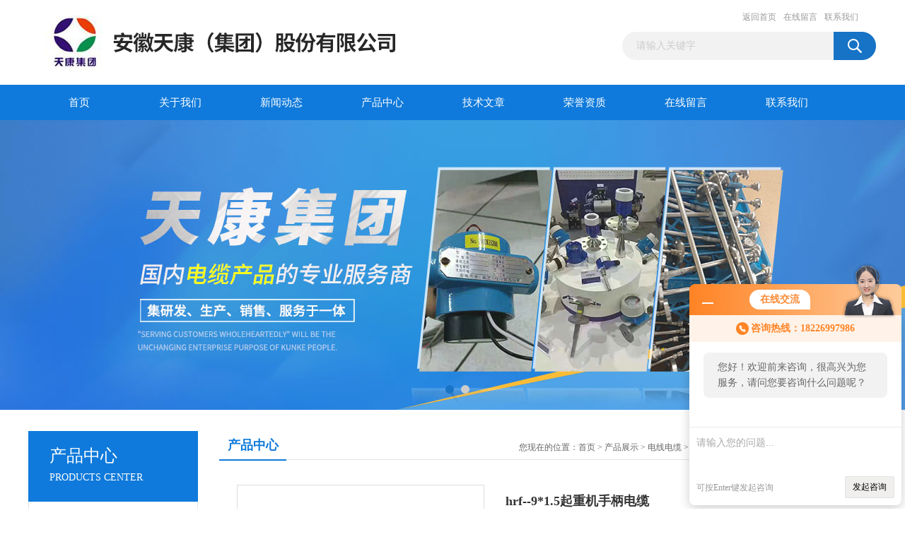

--- FILE ---
content_type: text/html; charset=utf-8
request_url: http://www.ahtk18.net/tklhybdl-Products-11898828/
body_size: 8757
content:
<!DOCTYPE html PUBLIC "-//W3C//DTD XHTML 1.0 Transitional//EN" "http://www.w3.org/TR/xhtml1/DTD/xhtml1-transitional.dtd">
<html xmlns="http://www.w3.org/1999/xhtml">
<head>
<meta http-equiv="Content-Type" content="text/html; charset=utf-8" />
<TITLE>hrf--9*1.5起重机手柄电缆hrf--9*1.5-安徽天康（集团）股份有限公司</TITLE>
<META NAME="Keywords" CONTENT="hrf--9*1.5起重机手柄电缆">
<META NAME="Description" CONTENT="安徽天康（集团）股份有限公司所提供的hrf--9*1.5hrf--9*1.5起重机手柄电缆质量可靠、规格齐全,安徽天康（集团）股份有限公司不仅具有专业的技术水平,更有良好的售后服务和优质的解决方案,欢迎您来电咨询此产品具体参数及价格等详细信息！">
<link href="/Skins/15153/css/css.css" rel="stylesheet" type="text/css" />
<script type="text/javascript" src="/Skins/15153/js/jquery.pack.js"></script>
<script type="text/javascript" src="/Skins/15153/js/jquery.SuperSlide.js"></script>

<script type="application/ld+json">
{
"@context": "https://ziyuan.baidu.com/contexts/cambrian.jsonld",
"@id": "http://www.ahtk18.net/tklhybdl-Products-11898828/",
"title": "hrf--9*1.5起重机手柄电缆hrf--9*1.5",
"pubDate": "2018-12-12T15:19:07",
"upDate": "2024-09-25T18:41:13"
    }</script>
<script type="text/javascript" src="/ajax/common.ashx"></script>
<script src="/ajax/NewPersonalStyle.Classes.SendMSG,NewPersonalStyle.ashx" type="text/javascript"></script>
<script type="text/javascript">
var viewNames = "";
var cookieArr = document.cookie.match(new RegExp("ViewNames" + "=[_0-9]*", "gi"));
if (cookieArr != null && cookieArr.length > 0) {
   var cookieVal = cookieArr[0].split("=");
    if (cookieVal[0] == "ViewNames") {
        viewNames = unescape(cookieVal[1]);
    }
}
if (viewNames == "") {
    var exp = new Date();
    exp.setTime(exp.getTime() + 7 * 24 * 60 * 60 * 1000);
    viewNames = new Date().valueOf() + "_" + Math.round(Math.random() * 1000 + 1000);
    document.cookie = "ViewNames" + "=" + escape(viewNames) + "; expires" + "=" + exp.toGMTString();
}
SendMSG.ToSaveViewLog("11898828", "ProductsInfo",viewNames, function() {});
</script>
<script language="javaScript" src="/js/JSChat.js"></script><script language="javaScript">function ChatBoxClickGXH() { DoChatBoxClickGXH('http://chat.ybzhan.cn',24090) }</script><script>!window.jQuery && document.write('<script src="https://public.mtnets.com/Plugins/jQuery/2.2.4/jquery-2.2.4.min.js">'+'</scr'+'ipt>');</script><script type="text/javascript" src="http://chat.ybzhan.cn/chat/KFCenterBox/15153"></script><script type="text/javascript" src="http://chat.ybzhan.cn/chat/KFLeftBox/15153"></script><script>
(function(){
var bp = document.createElement('script');
var curProtocol = window.location.protocol.split(':')[0];
if (curProtocol === 'https') {
bp.src = 'https://zz.bdstatic.com/linksubmit/push.js';
}
else {
bp.src = 'http://push.zhanzhang.baidu.com/push.js';
}
var s = document.getElementsByTagName("script")[0];
s.parentNode.insertBefore(bp, s);
})();
</script>
</head>
<body>
<div id="header_box">
  <div id="header">
    <div class="logo"><a href="/"><img src="/Skins/15153/images/logo.jpg" border="0" /></a></div>
    <div class="top_right">
      <div class="top_nav"><a href="/">返回首页</a> <a href="/order.html" rel="nofollow">在线留言</a> <a href="/contact.html" rel="nofollow">联系我们</a></div>
      <div id="search">
                    <form id="form1" name="form1" method="post" onsubmit="return checkFrom(this);" action="/products.html">
                    <input name="keyword" type="text" class="ss_input"onfocus="if (value =='请输入关键字'){value =''}" onblur="if (value =='')" value="请输入关键字"  />
                    <input name="" type="submit" class="ss_an" value="" />
                    </form>
                    
                    
                </div>
    </div>
  </div>
</div>
<div id="nav_box">
  <ul id="nav">
    <li><a href="/">首页</a></li>
    <li><a href="/aboutus.html" rel="nofollow">关于我们</a> </li>
    <li><a href="/news.html">新闻动态</a></li>
    <li><a href="/products.html">产品中心</a></li>
    <li><a href="/article.html">技术文章</a></li>
    <li><a href="/honor.html"rel="nofollow">荣誉资质</a></li>
    <li><a href="/order.html" rel="nofollow">在线留言</a></li>
    <li class="no_x"><a href="/contact.html"rel="nofollow">联系我们</a></li>
  </ul> 
</div>
<script src="http://www.ybzhan.cn/mystat.aspx?u=tklhybdl"></script>
<div id="banner_big">
  <div class="picBtnLeft">
    <!--数字按钮-->
    <div class="hd"><ul><li></li><li></li></ul></div>
    <div class="bd">
      <ul>
        <li>
          <div class="bg"></div>
          <div class="pic"><<img src="/Skins/15153/images/ba1.jpg"/></div>
          <div class="title"><a></a></div>
        </li>
        <li>
          <div class="bg"></div>
          <div class="pic"><img src="/Skins/15153/images/ba2.jpg"/></div>
          <div class="title"><a></a></div>
        </li>
      </ul>
    </div>
  </div>
  <script type="text/javascript">jQuery("#banner_big .picBtnLeft").slide({ mainCell:".bd ul",autoPlay:true });</script>
</div>
<div id="content_top">
  <div id="ny_content">
    <div class="ny_left">
      <div class="zc_l fl">
			<div class="menu_top"><h3>产品中心</h3><p>PRODUCTS CENTER</p></div>
            <ul class="pro_menu">
             
              <li><a href="/tklhybdl-ParentList-226420/" title="电线电缆" onmouseover="showsubmenu('电线电缆')">电线电缆</a></li>
              <div id="submenu_电线电缆" style="display:none">
               <dl>
                  
                     <dd><a href="/tklhybdl-SonList-389356/" title="特殊电缆">特殊电缆</a></dd>
                   
                     <dd><a href="/tklhybdl-SonList-249455/" title="矿用电缆">矿用电缆</a></dd>
                   
                     <dd><a href="/tklhybdl-SonList-249454/" title="本安计算机电缆">本安计算机电缆</a></dd>
                   
                     <dd><a href="/tklhybdl-SonList-249452/" title="丁晴复合软电缆">丁晴复合软电缆</a></dd>
                   
                     <dd><a href="/tklhybdl-SonList-249451/" title="计算机电缆">计算机电缆</a></dd>
                   
                     <dd><a href="/tklhybdl-SonList-249450/" title="聚氯乙烯绝缘电缆">聚氯乙烯绝缘电缆</a></dd>
                   
                     <dd><a href="/tklhybdl-SonList-249449/" title="热电偶.热电阻补偿电缆">热电偶.热电阻补偿电缆</a></dd>
                   
                     <dd><a href="/tklhybdl-SonList-249448/" title="船用电缆">船用电缆</a></dd>
                   
                     <dd><a href="/tklhybdl-SonList-249447/" title="同轴电缆">同轴电缆</a></dd>
                   
                     <dd><a href="/tklhybdl-SonList-249446/" title="射频电缆">射频电缆</a></dd>
                   
                     <dd><a href="/tklhybdl-SonList-249445/" title="低烟低卤">低烟低卤</a></dd>
                   
                     <dd><a href="/tklhybdl-SonList-249444/" title="耐火电缆">耐火电缆</a></dd>
                   
                     <dd><a href="/tklhybdl-SonList-249443/" title="橡套电缆">橡套电缆</a></dd>
                   
                     <dd><a href="/tklhybdl-SonList-249442/" title="交联电缆">交联电缆</a></dd>
                   
                     <dd><a href="/tklhybdl-SonList-249441/" title="变频电缆">变频电缆</a></dd>
                   
                     <dd><a href="/tklhybdl-SonList-227889/" title="仪表电缆">仪表电缆</a></dd>
                   
                     <dd><a href="/tklhybdl-SonList-227888/" title="硅橡胶电缆">硅橡胶电缆</a></dd>
                   
                     <dd><a href="/tklhybdl-SonList-227887/" title="控制电缆">控制电缆</a></dd>
                   
                     <dd><a href="/tklhybdl-SonList-227886/" title="电力电缆">电力电缆</a></dd>
                   
                 </dl>
               </div>
              
              <li><a href="/products.html">查看更多</a></li>
           </ul>
		</div>
        <div class="zc_l fl">
			<div class="menu_top"><h3>相关文章</h3><p>RELEVANT ARTICLES</p></div>
            <ul id="ny_newslb_box">
			
		           <li><a href="/tklhybdl-Article-604166/">硅橡胶扁电缆应用范围</a></li>
              
		           <li><a href="/tklhybdl-Article-123126/">硅橡胶电缆的应用及特点</a></li>
              
		           <li><a href="/tklhybdl-Article-102137/">铁路信号电缆特性及主要型号</a></li>
              
		           <li><a href="/tklhybdl-Article-94215/">阻燃电力电缆电线技术标准</a></li>
              
		           <li><a href="/tklhybdl-Article-72352/">船用，核级电用电缆概续</a></li>
              
			
		           <li><a href="/tklhybdl-News-441586/">喀麦隆共和国克里比市市长Sabikanda Guy Emmanuel莅临安徽天康集团考察工作</a></li>
              
		           <li><a href="/tklhybdl-News-41865/">安徽省委组织部副部长金春忠率调研组莅临天康集团调研</a></li>
              
		           <li><a href="/tklhybdl-News-17416/">热电偶的应用原理</a></li>
              
		           <li><a href="/tklhybdl-News-17198/">外侧液位计特点</a></li>
              
		           <li><a href="/tklhybdl-News-16714/">压力表的防腐方法</a></li>
              
			</ul>
		</div>
    </div>
    <div class="ny_right">
      <div id="ny_bt"><b>产品中心</b><span>您现在的位置：<a href="/">首页</a> > <a href="/products.html">产品展示</a> > <a href="/tklhybdl-ParentList-226420/">电线电缆</a> > <a href="/tklhybdl-SonList-227888/"><strong>硅橡胶电缆</strong></a> > hrf--9*1.5hrf--9*1.5起重机手柄电缆</span></div>
      <div id="ny_con">
        <div id="nr_main_box">
          <div id="pro_detail_box01"><!--产品图片和基本资料-->
            <div id="pro_detail_text"><!--产品基本信息-->
              <div class="abc">hrf--9*1.5起重机手柄电缆</div>
              <div class="pro_ms">
                <div class="bt">简要描述：</div>
                 <p class="xqms"><h1>hrf--9*1.5起重机手柄电缆</br></br>用于行车、台车、起重等机械设备的动力、控制、照明、通讯等线路使用</br>hrf--3*4起重机手柄电缆●抗拉、抗撕裂、耐油性、耐磨性、耐寒性、耐候性、柔软性、耐弯曲</br></br>●低耐寒零下40度</br></br>hrf--9*1.5起重机手柄电缆采用的特种丁晴护套料系列是以树脂为主原料加入增塑剂、稳定剂、进口粉末丁晴橡胶以及其他助剂经混合塑化造粒而得，使得该类起重机电缆特殊柔性结构可作</h1></p>
              </div>
              <div class="c_prodetail">
                <p class="gxsj">更新时间：2024-09-25</p>
                <p class="gxsj">访问数量：1327</p>
                <p class="gxsj">厂商性质：生产厂家</p>
                <div id="clear"></div>
              </div>
            </div><!--产品基本信息-->
            <div id="preview">
                <div class="proimg_xq"><a href="http://img48.ybzhan.cn/gxhpic_716b53aabf/88c648add642a1ecc39bfc3f5088d974470bddc65738ea41d3a193dfaa1b7507c3bc31670cdc31e6.jpg"  title=""  class="xqimg"><img src="http://img48.ybzhan.cn/gxhpic_716b53aabf/88c648add642a1ecc39bfc3f5088d974470bddc65738ea41d3a193dfaa1b7507c3bc31670cdc31e6.jpg"/></a></div>
            
            </div><!--产品图片-->
          </div> <!--产品图片和基本资料 END-->
          <div id="clear"></div>
          <div id="ny_pro_box02"><!--商品介绍、详细参数、售后服务-->
            <div id="con"><!--TAB切换 BOX-->
              <ul id="tags"><!--TAB 标题切换-->
                <li class=selectTag><a onmouseover="selectTag('tagContent0',this)" href="javascript:void(0)"onFocus="this.blur()">产品介绍</a> </li>
                <li><a onmouseover="selectTag('tagContent1',this)" href="javascript:void(0)"onFocus="this.blur()">相关产品</a> </li>
                <li><a onmouseover="selectTag('tagContent2',this)" href="javascript:void(0)"onFocus="this.blur()">留言询价</a> </li>
              </ul><!--TAB 标题切换 END-->
              <div id=tagContent><!--内容-->
                <div class="tagContent selectTag" id=tagContent0><p><span style="color:#ff0000">hrf--9*1.5起重机手柄电缆</span></p><p><span style="font-size:12pt">用于行车、台车、起重等机械设备的动力、控制、照明、通讯等线路使用</span><br />hrf--3*4起重机手柄电缆<span style="font-size:12pt">●抗拉、抗撕裂、耐油性、耐磨性、耐寒性、耐候性、柔软性、耐弯曲</span></p><p><span style="font-size:12pt">●低耐寒零下40度</span></p><p><span style="color:#0000cd"><span style="background-color:#800080">hrf--9*1.5起重机手柄电缆</span></span>采用的特种丁晴护套料系列是以树脂为主原料加入增塑剂、稳定剂、进口粉末丁晴橡胶以及其他助剂经混合塑化造粒而得，使得该类起重机电缆特殊柔性结构可作为各种移动动力装置的电源连接以及信号控制的载体，广泛应用在起重、电梯、运输、机械、电气、矿山、冶金、港口码头等行业各种移动设备装置的电源连接及信号控制等场合。</p><h3><span style="color:#ff0000">hrf--9*1.5起重机手柄电缆</span><span style="font-size:12pt">产品特点</span></h3><p><span style="font-size:12pt">（1）高柔性、可随设备来回弯曲移动&mdash;精绞超细无氧裸铜丝保证线缆的良好导电性的同时保障其本身的柔软性、柔韧性；</span></p><p><span style="font-size:12pt">（2）耐磨、耐弯曲、抗扭曲&mdash;特殊结构设计+优化成缆节距+精细铜丝绞合+特种丁晴料保证了来回弯曲移动使用不断芯；</span></p><p><span style="font-size:12pt">（3）抗干扰&mdash;裸铜丝/镀锡铜丝屏蔽有效的抵抗了外界的强电子干扰（屏蔽可选）；</span></p><p><span style="font-size:12pt">（4）抗拉、抗张力、安全、使用寿命更长&mdash;高强度镀锌钢丝承载+特殊无纺布包裹缓冲保证了线缆的使用寿命（钢丝承载可选）以及其使用更安全；<br />（5）耐候、耐油、抗撕裂&mdash;新性特种丁晴外护套保证了线缆在使用过程中保持其*的特性。</span></p><p>&nbsp;</p><h3><span style="font-size:12pt">线缆工艺</span><span style="color:#006400">hrf--9*1.5起重机手柄电缆</span></h3><p><span style="font-size:12pt">导&nbsp;&nbsp;体：采用多股柔性无氧铜丝符合DIN&nbsp;VDE&nbsp;0295&nbsp;等级5</span></p><p><span style="font-size:12pt">&nbsp;绝&nbsp;&nbsp;缘：优质PVC混合绝缘&nbsp;&nbsp;<br />&nbsp;颜&nbsp;&nbsp;色:&nbsp;彩色线芯或编码线芯（接地黄绿芯线）</span></p><p><span style="font-size:12pt">&nbsp;钢&nbsp;&nbsp;丝：双根无扭力自承高强度镀锌航空钢丝（可选）。</span></p><p><span style="font-size:12pt">&nbsp;护&nbsp;&nbsp;套：优质特种丁晴护套料</span></p><p><span style="font-size:12pt">&nbsp;颜&nbsp;&nbsp;色：黑色、灰色或橙色（工程黄）。</span></p><p><span style="color:#ff0000">hrf--9*1.5起重机手柄电缆</span></p><p><span style="font-size:9.5pt"><span style="color:black">线缆结构：</span></span>&nbsp;<br /><span style="font-size:9.5pt"><span style="color:black">&nbsp;&nbsp;导体：采用多股柔性无氧铜丝符合</span></span><span style="font-size:9.5pt"><span style="color:black"><span style="font-family:ver">DIN VDE 0295</span></span></span><span style="font-size:9.5pt"><span style="color:black">等级</span></span><span style="font-size:9.5pt"><span style="color:black"><span style="font-family:ver">5&nbsp;</span></span></span><br /><span style="font-size:9.5pt"><span style="color:black">&nbsp;&nbsp;绝缘：优质</span></span><span style="font-size:9.5pt"><span style="color:black"><span style="font-family:ver">PVC</span></span></span><span style="font-size:9.5pt"><span style="color:black">混合绝缘颜色：彩色线芯或编码线芯接地黄绿芯线</span></span>&nbsp;<br /><span style="font-size:9.5pt"><span style="color:black">&nbsp;&nbsp;填充：优质黄麻抗拉绳</span></span>&nbsp;<br /><span style="font-size:9.5pt"><span style="color:black">&nbsp;&nbsp;钢丝：单根或双根无扭力自承钢丝。</span></span>&nbsp;<br /><span style="font-size:9.5pt"><span style="color:black">&nbsp;&nbsp;内衬层：特殊无纺布包裹</span></span>&nbsp;<br /><span style="font-size:9.5pt"><span style="color:black">&nbsp;&nbsp;护套：优质</span></span><span style="font-size:9.5pt"><span style="color:black"><span style="font-family:ver">PVC</span></span></span><span style="font-size:9.5pt"><span style="color:black">混合护套颜色：黑色</span></span>&nbsp;<br /><span style="font-size:9.5pt"><span style="color:black">&nbsp;&nbsp;电气特性：</span></span>&nbsp;<br /><span style="font-size:9.5pt"><span style="color:black">&nbsp;&nbsp;额定电压：</span></span><span style="font-size:9.5pt"><span style="color:black"><span style="font-family:ver">U0</span></span></span><span style="font-size:9.5pt"><span style="color:black">／</span></span><span style="font-size:9.5pt"><span style="color:black"><span style="font-family:ver">U&le;1.5mm2 300</span></span></span><span style="font-size:9.5pt"><span style="color:black">／</span></span><span style="font-size:9.5pt"><span style="color:black"><span style="font-family:ver">500 V</span></span></span><span style="font-size:9.5pt"><span style="color:black">＞</span></span><span style="font-size:9.5pt"><span style="color:black"><span style="font-family:ver">1.5 mm</span></span></span><span style="font-size:9.5pt"><span style="color:black"><span style="font-family:ver">2 450</span></span></span><span style="font-size:9.5pt"><span style="color:black">／</span></span><span style="font-size:9.5pt"><span style="color:black"><span style="font-family:ver">750 V&nbsp;</span></span></span><br /><span style="font-size:9.5pt"><span style="color:black">&nbsp;&nbsp;测试电压：</span></span><span style="font-size:9.5pt"><span style="color:black"><span style="font-family:ver">U 3000V&nbsp;</span></span></span><br /><span style="font-size:9.5pt"><span style="color:black">&nbsp;&nbsp;弯曲半径：</span></span><span style="font-size:9.5pt"><span style="color:black"><span style="font-family:ver">20&times;</span></span></span><span style="font-size:9.5pt"><span style="color:black">电缆外径</span></span>&nbsp;</p><p>&nbsp;</p><p><span style="font-size:9.5pt"><span style="color:black">&nbsp;产品介绍：</span></span>&nbsp;<br /><span style="font-size:9.5pt"><span style="color:black">&nbsp;&nbsp;起重电动葫芦与手臂控制器连接电缆，广泛应用于干燥或潮湿的室内，可强制引导左右非连续性运动的安装，如电动葫芦、行车以及探伤设备、自承式井道或倾斜式货架、起重机、港口等场合。外护套根据不同的气候条件和使用场合，，故此本产品亦可在露天使用。</span></span></p></div><!--商品介绍 END-->
                <div class="tagContent" id=tagContent1><!--详细参数-->
                  <ul class="xgcp">
                    
                    
                    <li><a href="/tklhybdl-Products-14595372/" target="_blank">ZR-BPGGRP--1*120变频器硅橡胶电缆</a></li>
                    
                    <li><a href="/tklhybdl-Products-14561549/" target="_blank">WDZC--YGC--4*70+1*35低烟无卤阻燃硅橡胶电缆</a></li>
                    
                    
                    
                    <li><a href="/tklhybdl-Products-14518570/" target="_blank">YGFR--3*70+1*35硅橡胶电缆</a></li>
                    
                    <li><a href="/tklhybdl-Products-13790010/" target="_blank">YHF-150电焊机电缆</a></li>
                    
                    
                    
                    <li><a href="/tklhybdl-Products-13718792/" target="_blank">IA--FG22R--4*2.5氟塑料绝缘硅橡胶电缆</a></li>
                    
                    <li><a href="/tklhybdl-Products-13422998/" target="_blank">GGYFP1X----8*2.00耐高温绝缘硅橡胶电缆</a></li>
                    
                    
                    
                    <li><a href="/tklhybdl-Products-13038452/" target="_blank">GJfFkr--4*25+4*6GJfFkr--4*25+4*6特殊电缆</a></li>
                    
                    <li><a href="/tklhybdl-Products-12970495/" target="_blank">KX--HS-GGHFP1R-22-7*2*1.0KX--HS--GGHFP1R--22--7*2*1.0耐高温硅电缆 热电偶补偿电缆</a></li>
                    
                    
                    
                    <li><a href="/tklhybdl-Products-12970494/" target="_blank">JG--1*70JG--1*70 透明硅橡胶电机引接线</a></li>
                    
                    <li><a href="/tklhybdl-Products-12970486/" target="_blank">YHGGSHF-1----3G2.5硅橡胶控制电缆 YHGGSHF-1----3G2.5</a></li>
                    
                    
                    
                    
                    
                    
                    
                    
                    
                    
                    
                    
                  </ul>
                </div><!--详细参数 END-->
                <div class="tagContent" id=tagContent2><link rel="stylesheet" type="text/css" href="/css/MessageBoard_style.css">
<script language="javascript" src="/skins/Scripts/order.js?v=20210318" type="text/javascript"></script>
<a name="order" id="order"></a>
<div class="ly_msg" id="ly_msg">
<form method="post" name="form2" id="form2">
	<h3>留言框  </h3>
	<ul>
		<li>
			<h4 class="xh">产品：</h4>
			<div class="msg_ipt1"><input class="textborder" size="30" name="Product" id="Product" value="hrf--9*1.5起重机手柄电缆"  placeholder="请输入产品名称" /></div>
		</li>
		<li>
			<h4>您的单位：</h4>
			<div class="msg_ipt12"><input class="textborder" size="42" name="department" id="department"  placeholder="请输入您的单位名称" /></div>
		</li>
		<li>
			<h4 class="xh">您的姓名：</h4>
			<div class="msg_ipt1"><input class="textborder" size="16" name="yourname" id="yourname"  placeholder="请输入您的姓名"/></div>
		</li>
		<li>
			<h4 class="xh">联系电话：</h4>
			<div class="msg_ipt1"><input class="textborder" size="30" name="phone" id="phone"  placeholder="请输入您的联系电话"/></div>
		</li>
		<li>
			<h4>常用邮箱：</h4>
			<div class="msg_ipt12"><input class="textborder" size="30" name="email" id="email" placeholder="请输入您的常用邮箱"/></div>
		</li>
        <li>
			<h4>省份：</h4>
			<div class="msg_ipt12"><select id="selPvc" class="msg_option">
							<option value="0" selected="selected">请选择您所在的省份</option>
			 <option value="1">安徽</option> <option value="2">北京</option> <option value="3">福建</option> <option value="4">甘肃</option> <option value="5">广东</option> <option value="6">广西</option> <option value="7">贵州</option> <option value="8">海南</option> <option value="9">河北</option> <option value="10">河南</option> <option value="11">黑龙江</option> <option value="12">湖北</option> <option value="13">湖南</option> <option value="14">吉林</option> <option value="15">江苏</option> <option value="16">江西</option> <option value="17">辽宁</option> <option value="18">内蒙古</option> <option value="19">宁夏</option> <option value="20">青海</option> <option value="21">山东</option> <option value="22">山西</option> <option value="23">陕西</option> <option value="24">上海</option> <option value="25">四川</option> <option value="26">天津</option> <option value="27">新疆</option> <option value="28">西藏</option> <option value="29">云南</option> <option value="30">浙江</option> <option value="31">重庆</option> <option value="32">香港</option> <option value="33">澳门</option> <option value="34">中国台湾</option> <option value="35">国外</option>	
                             </select></div>
		</li>
		<li>
			<h4>详细地址：</h4>
			<div class="msg_ipt12"><input class="textborder" size="50" name="addr" id="addr" placeholder="请输入您的详细地址"/></div>
		</li>
		
        <li>
			<h4>补充说明：</h4>
			<div class="msg_ipt12 msg_ipt0"><textarea class="areatext" style="width:100%;" name="message" rows="8" cols="65" id="message"  placeholder="请输入您的任何要求、意见或建议"></textarea></div>
		</li>
		<li>
			<h4 class="xh">验证码：</h4>
			<div class="msg_ipt2">
            	<div class="c_yzm">
                    <input class="textborder" size="4" name="Vnum" id="Vnum"/>
                    <a href="javascript:void(0);" class="yzm_img"><img src="/Image.aspx" title="点击刷新验证码" onclick="this.src='/image.aspx?'+ Math.random();"  width="90" height="34" /></a>
                </div>
                <span>请输入计算结果（填写阿拉伯数字），如：三加四=7</span>
            </div>
		</li>
		<li>
			<h4></h4>
			<div class="msg_btn"><input type="button" onclick="return Validate();" value="提 交" name="ok"  class="msg_btn1"/><input type="reset" value="重 填" name="no" /></div>
		</li>
	</ul>	
    <input name="PvcKey" id="PvcHid" type="hidden" value="" />
</form>
</div>
</div><!--详细参数 END-->
              </div>
            </div><!--TAB 内容 end-->
          </div><!--商品介绍、详细参数、售后服务 END-->
          <div class="inside_newsthree">
            <p id="newsprev">上一篇：<b class="newsprev"><a href="/tklhybdl-Products-11898819/">hrf--3*4hrf--3*4起重机手柄电缆</a></b></p>
            <p id="newsnext">下一篇：<b class="newsnext"><a href="/tklhybdl-Products-11909416/">zra-yjy--2*16阻燃电缆zra-yjy--2*16</a></b></p>
            <span><a href="/products.html">返回列表>></a></span>
          </div>
        </div>
      </div>
    </div>
  </div>
</div>
<div id="clear"></div>
<div class="db">
    <div class="db11">
         <div class="logo1"><a href="/"><img src="/Skins/15153/images/logo1.jpg" height="220" width="220" alt="安徽天康（集团）股份有限公司" title="安徽天康（集团）股份有限公司"></a></div>
         <div class="dbnr">
               <div class="dh">
                    <ul>
                        <li><a href="/">网站首页</a></li>
                        <li><a href="/aboutus.html" rel="nofollow">关于我们</a></li>
                        <li><a href="/news.html" >新闻动态</a></li>
                        <li><a href="/products.html" >产品中心</a></li>
                        <li><a href="/article.html" >技术文章</a></li>
                        <li><a href="/honor.html" rel="nofollow">荣誉资质</a></li>
                        <li><a href="/order.html" rel="nofollow">在线留言</a></li>
                        <li><a href="/contact.html" rel="nofollow">联系我们</a></li>
                    </ul>
               </div>
                
                <div class="dblist">
                      <div class="dblx">
                       <p>版权所有：安徽天康（集团）股份有限公司&nbsp;&nbsp;备案号：<a target="_blank" href="http://beian.miit.gov.cn" rel="nofollow"></a>&nbsp;&nbsp;总访问量：725340&nbsp;&nbsp;<a href="/sitemap.xml" target="_blank">sitemap.xml</a>&nbsp;&nbsp;技术支持：<a href="http://www.ybzhan.cn" target="_blank" rel="nofollow">仪表网</a>&nbsp;&nbsp;<a href="http://www.ybzhan.cn/login" target="_blank" rel="nofollow">管理登陆</a>
					  </div>
               </div>
                       
                </div>  
         </div>
    </div>
</div>

<div id="gxhxwtmobile" style="display:none;">18226997986</div>
<div class="qq_style01" id="kfFloatqq" style="display:none;">
	<div class="qq_style_l"></div>
    <div class="qq_style_r">
    	<div class="qq_r_up">
    		<div class="qq_r_tlt">QQ在线客服</div>
            <ul class="qq_list">
            	<li><a href="http://wpa.qq.com/msgrd?v=3&uin=1656350898&site=qq&menu=yes" target="_blank" rel="nofollow">客服1号</a></li>
            </ul>
        </div>
       <div class="qq_r_up1">
    		<div class="qq_r_tlt">联系方式</div>
            <p>18226997986</p>
        	<p>0550-7307460</p>
           
       </div>
        
    </div>
</div>
<script type="text/javascript" src="/skins/15153/js/qq.js"></script>
<script type="text/javascript" src="/Skins/15153/js/pt_js.js"></script>


 <script type='text/javascript' src='/js/VideoIfrmeReload.js?v=001'></script>
  
</html>
<script type="text/javascript">   
jQuery(document).ready(function(e) {
	jQuery("#tagContent0 table").each(function(index, element) {
        jQuery(this).attr('style', '');
    });
});
</script>
</body>

--- FILE ---
content_type: text/css
request_url: http://www.ahtk18.net/Skins/15153/css/css.css
body_size: 6962
content:
/* CSS Document */

body{ margin:0; padding:0; font-family:"微软雅黑"; min-width:980px; background:#fff; font-size:14px; color:#666; }
img { border:none;}
ul,li{ list-style:none; margin:0px; padding:0px;}
h1,h2,h3,h4,h5,h6,p,ul,ol,li,form,img,dl,dt,dd,table,th,td,blockquote,fieldset,div,strong,label,em{margin:0;padding:0;border:0;}
a{ text-decoration:none; color:#666; font-family:"Microsoft YaHei";}
#clear{ clear:both;}
img { border: 0;}
.fl{ float:left;}
.fr{ float:right;}
.clearfix { zoom: 1; }
.clearfix:after { content: "."; display: block; visibility: hidden; height: 0; clear: both; }



#header_box{ width:100%; background:#fff; height:120px;}
#header{ width:1200px; margin:0 auto;}
#header .logo{ float:left; margin-top:15px;}
#header .top_right{ float:right; width:360px; margin-top:15px;}
#header .top_nav{ width:200px; float:right;}
#header .top_nav a{ display:block;  float:left; margin-left:10px; color:#999; font-size:12px; line-height:18px;}
/*  搜索  */
#search{ width:360px; font-family: "Microsoft YaHei";overflow:hidden; z-index:99;padding-top:12px; height:40px; line-height:40px;}
#search .ss_input{ width:299px;  border:none; height:40px; line-height:40px; padding-left:20px; font-size:14px; color:#ccc;font-family: "Microsoft YaHei"; float:left;resize:none;border-radius:20px 0 0 20px;-moz-box-siz: border-box;box-sizing: border-box; background:#f2f2f2;outline:none;}
#search .ss_an{ width:61px; height:40px; float:left; border:none; cursor:pointer; background:url(../images/ss.gif) no-repeat;outline:none;}

#nav_box{ width:100%; background:#0f7adb; height:50px;}
#nav{ width:1200px; margin:0 auto; height:50px;}
#nav li{ float:left;}
#nav li a{width:143px; display:block;  float:left; height:50px; line-height:50px; text-align:center; color:#fff; font-size:15px;}
#nav li a:hover{ background:#ff9900; font-weight:bold;}

#banner{ width:100%; height:410px; margin:0 auto; text-align:center;} 
#banner1{ width:100%; background:url(../images/lei_banner.jpg) no-repeat center top; height:280px; margin:0 auto; text-align:center;} 
#content_top{width:100%; float:left;}
#cpzs{ width:1200px; margin:35px auto 5px;}
#cpzs .prolist{ float:left; width:150px; background:#1773c6;  padding-top:15px; margin-top:10px;}

#pro_nav_ind{ no-repeat bottom; padding-bottom:10px;}
#pro_nav_ind li{ height:32px; line-height:32px; margin-bottom:3px;}
#pro_nav_ind li a{ color:#e9e1d1; background:url(../images/ico1.png) no-repeat 20px 9px; padding-left:35px; display:block; width:140px; float:left;}
#pro_nav_ind li a:hover{ background:url(../images/prolist_hover.png) no-repeat 8px center; height:32px; width:140px; color:#013f75;}
#two_profl{width:220px; position:absolute;display:none;float:left;margin-left:150px; border-top:none; background:#cfdfec; z-index:5;}
#two_profl li{ border:none; background:none!important; line-height:28px;height:28px;overflow:hidden; padding-left:12px; border-bottom:1px solid #e17205; border-bottom:none!important; }
#two_profl li:hover{ border:none; background:none!important; border-bottom:1px solid #e17205; border-bottom:none!important;line-height:28px;height:28px;}
#two_profl li a{ background:url(../images/icon_04.gif) 5px no-repeat!important; height:28px; padding-left:15px;line-height:28px; display:block; color:#333!important;}

#cpzs .products{ float:right; width:930px;}

#pro_ul #ind_pro_img{ text-align:center; width:210px; float:left; margin:0 22px 15px 0; height:262px; overflow:hidden;}
#pro_ul #ind_pro_img:hover .proimg_bk{border:1px solid #0f7adb;}
#pro_ul #ind_pro_img:hover .pro_name h2{ color:#0f7adb;}
#pro_ul #ind_pro_img:nth-child(4n){ margin-right:0px;}
#pro_ul .proimg_bk{ width:210px; height:210px; border:1px solid #e5e5e5;position:relative;display:table-cell;text-align:center;vertical-align:middle;}
#ind_pro_img .proimg{text-align:center;position:static;+position:absolute;top:50%;}
#ind_pro_img img {vertical-align:middle;position:static;+position:relative;top:-50%;left:-50%; max-width:200px; max-height:200px;}
#pro_ul .pro_name .pnspan{ font-size:15px; color:#333;line-height:20px; height:40px; overflow:hidden; font-weight:normal; text-align:center; width:210px; margin-top:10px; display: block;}


#pro_ul1 #ind_pro_img{ text-align:center; width:210px; float:left; margin:0 24px 0 0; height:252px; overflow:hidden;}
#pro_ul1 #ind_pro_img:hover .proimg_bk{border:1px solid #0f7adb;}
#pro_ul1 #ind_pro_img:hover .pro_name h2{ color:#0f7adb;}
#pro_ul1 .proimg_bk{ width:210px; height:210px; border:1px solid #e5e5e5;position:relative;display:table-cell;text-align:center;vertical-align:middle;}
#pro_ul1 #ind_pro_img .proimg{text-align:center;position:static;+position:absolute;top:50%;}
#pro_ul1 #ind_pro_img img {vertical-align:middle;position:static;+position:relative;top:-50%;left:-50%; max-width:200px; max-height:200px;}
#pro_ul1 .pro_name h2{ font-size:15px; color:#333;line-height:30px; height:30px; overflow:hidden; font-weight:normal; text-align:center; width:210px; margin-top:10px;}


/* 多个左滚动 - 图片- 公用类 */
#gdpro{ display:block; margin:35px 0 0 25px;} 
#gdpro .bd ul,#gdpro .bd2 ul,#gdpro .bd3 ul{ overflow:hidden; zoom:1; } 
 

#con_center{ width:1200px; margin:20px auto; height:250px;}
#con_center .about{ width:300px; float:left; margin-bottom:20px; height:342px; overflow:hidden;}
#con_center .news{ width:470px; float:left; margin-left:40px; height:342px; overflow:hidden;}
#con_center .article{ width:350px; float:right; height:342px; overflow:hidden;}
#content_bottom{ width:100%; float:left;}
#content_bottom .bottom_top,#content_bottom .bottom_foot{ width:1200px; margin:15px auto;}
#content_bottom .main_line{ background:url(../images/main_line.jpg) no-repeat top center; height:5px; margin-bottom:25px}
.known{ float:left; width:301px;}
.sy_tjpro{ width:1200px; margin:35px auto;}
#foot_box{ width:100%; background:#1773c6; padding-top:10px;}
#foot{ width:1200px; margin:0 auto; color:#fff; line-height:35px;}
#foot .foot_left{ margin:10px auto; text-align:center;}
#foot .foot_right{ float:right; }
#foot a{ color:#fff;}
#ny_newslb_box{ clear:both; margin-top:20px;}
#ny_newslb_box li{ height:39px;line-height:39px; border-bottom:1px dotted #e5e5e5; font-size:14px; overflow:hidden; background:url(../images/ico3.gif) no-repeat left center; padding:0 10px 0 15px;}
#ny_newslb_box li a{ color:#666; float:left;}
#ny_newslb_box li span{ float:right; color:#999; font-size:12px;}


/*内页css*/
#ny_content{ width:1200px; margin:30px auto; overflow:hidden}
#ny_content .ny_left{ width:215px; float:left;}
#ny_content .ny_right{ width:930px; float:right;}
.ml_top{ background:url(../images/fenlei_top.jpg) no-repeat; height:16px; float:left; width:214px;}
.ml_bottom{ background:url(../images/fenlei_01.jpg) no-repeat; height:13px; float:left; width:214px;}
.pro_nav{ clear:both;background:url(../images/pro_bg.jpg) repeat-y 1px; padding-top:5px;}
.pro_nav li .dla{ line-height:35px; height:35px; margin-bottom:5px;  display:block; color:#fff; background:url(../images/ml_ico.png) no-repeat 8px 11px; padding-left:25px; margin:3px 15px 0; border-bottom:1px solid #F7F1F1; overflow:hidden; white-space:nowrap;text-overflow:ellipsis; width:160px;}
.pro_nav li:hover .dla{ background:url(../images/ml_hover.png) no-repeat;}

.pro_nav li .dla2{ line-height:35px; height:35px; margin-bottom:5px;  display:block; color:#fff;padding-left:25px; margin:3px 15px 0; border-bottom:1px solid #F7F1F1;overflow:hidden; white-space:nowrap;text-overflow:ellipsis; width:160px;}
.pro_nav li:hover .dla2{ background:url(../images/ml_hover.png) no-repeat;}

.pro_nav li ul li{ border:none; background:#fff; line-height:30px; height:24px; overflow:hidden; padding-left:50px; width:161px; margin-left:1px;}
.pro_nav li ul li a{ background:url(../images/li_fh.gif) 5px no-repeat; height:24px; line-height:24px; display:block; color:#3472a1;}
#ny_bt{ height:40px;border-bottom: 1px solid #e5e5e5; margin-bottom:20px;}
#ny_bt b{font-size: 18px;color: #0f7adb;width: 95px;height: 40px;line-height: 40px; text-align: center;display: inline-block;border-bottom: 2px solid #0f7adb;}
#ny_bt span{ float:right; margin:15px 8px 0 0; font-size:12px;}
#ny_con{line-height:22px;padding:0 10px;}
#ny_con .c_ComIntro{line-height:25px;}

/*----------新闻内页 上一篇下一篇--------*/
.inside_newsthree{height:30px; border:1px solid #dddddd; clear:both; margin-bottom:20px; line-height:30px; margin-top:30px;font-size:12px;}
.inside_newsthree p{ float:left;margin:0px; padding:0px; margin-right:10px; margin-left:10px; width:300px; height:30px; overflow:hidden; }
#newsprev,#newsnext{ line-height:30px;}
.inside_newsthree p a{ text-decoration:none; color:#333;}
.inside_newsthree span{ float:right;font-family:"simsun";}
.inside_newsthree span a{ text-decoration:none; color:#333;font-family: "Microsoft YaHei"!important; width:80px; display:block; border-left:1px solid #ddd; text-align:center; float:right;}
.inside_newsthree span a:hover{ color:#fff; background:#0168e9;}

#inside_rnewtil{ text-align:center; font-size:24px; color:#333333;width:100%; margin-top:30px; margin-bottom:10px; padding-bottom:10px; font-family:"Microsoft YaHei";}
.inside_rnewtime{ text-align:center; font-size:12px; color:#444; border:1px solid #ddd; width:100%; height:25px; line-height:25px;background:#f3f3f3; margin-top:5px;}
.inside_rnewcon{ font-size:12px; color:#727171; line-height:24px; margin-top:10px;width:100%;font-family:"simsun";}


/* 产品详细页 产品图片展示和基本资料 */
#nr_main_box{ padding:15px; line-height:22px;}
#pro_detail_box01{ width:100%;height:280px;clear:both; margin-bottom:20px; padding-bottom:10px;}
#pro_detail_text{ float:right; height:260px;width:500px;_width:500px;  display:block; font-size:12px;}
#pro_detail_text p.gxsj{ font-size:14px;}
#pro_detail_text .abc{font-size:18px; line-height:23px; color:#333;margin:12px 0;font-family: "Microsoft YaHei";font-weight:bold;}
#pro_detail_text .fhbc{ font-size:12px; line-height:22px; color:444;}
#pro_detail_text .bt{ font-size:14px;margin:5px 0 10px;}
#pro_detail_text .xqms h1{height:93px; overflow:hidden; line-height:23px; margin-bottom:10px;}


/* 产品介绍、详细参数、售后服务--TAB-- */ 
#ny_pro_box02 #con { width:100%;margin:0 auto; clear:both;}
#ny_pro_box02 #tags {height:33px;line-height:35px; border-bottom:2px solid #0168e9;}
#ny_pro_box02 #tags li {float:left;list-style-type: none; height:33px; margin-right:3px;}
#ny_pro_box02 #tags li a {color: #333;line-height:33px;height:33px;width:102px; background:#ddd; text-decoration: none;display:block; text-align:center;font-size:14px;}
#ny_pro_box02 #tags li a:hover{ width:102px;color:#fff; height:33px; border-top:none;}
#ny_pro_box02 #tags li.emptyTag {BACKGROUND: none transparent scroll repeat 0% 0%; WIDTH: 4px;}
#ny_pro_box02 #tags li.selectTag {background-position: left top;  position: relative; height:33px;}
#ny_pro_box02 #tags li.selectTag a {width:102px;height:33px; background:#0168e9; color:#fff;}
#ny_pro_box02 #tagContent {font-size:12px;color:#333;overflow:hidden;clear:both; width:98%; padding:10px; clear:both; min-height:200px; line-height:24px; }
#ny_pro_box02 .tagContent {DISPLAY: none; COLOR: #474747; padding-top:15px; padding-bottom:20px;}
#ny_pro_box02 #tagContent DIV.selectTag {DISPLAY: block; overflow:hidden;}
#tagContent table{border: 0px solid #fff;	border-collapse: collapse;}	
#tagContent table tr td{border: 1px solid #ccc;}
#preview {text-align: center; width:350px; float:left; margin-bottom:20px;}
#preview .proimg_xq{ width:350px; height:300px; border:1px solid #ddd;position:relative;display:table-cell;text-align:center;vertical-align:middle;}
#preview .proimg_xq .xqimg{width:350px;line-height:300px;height:300px;font-size:300px;text-align:center;position:static;+position:absolute;top:50%}
#preview .proimg_xq img {vertical-align:middle;position:static;+position:relative;top:-50%;left:-50%; max-width:320px; max-height:290px}


/*20160908行内样式转移*/
.about_con{line-height:22px;}
.about_con img{margin:20px 0 5px 0;}
.about_con .c_ComIntro .c_comintro_con{line-height:22px; font-size:12px; color:#888; text-indent:2em;height:133px; overflow:hidden; margin:10px 0 0;}
.about_con .c_ckxq{color:#fff; background:#ff9900; font-size:14px; text-align:center; line-height:33px; float:right; width:122px; height:33px; text-indent:0; margin-top:2px;}

.c_friendLink{width:1200px; margin:0 auto 35px;}
.c_friendLink a{display:inline; list-style:none; padding:0 5px;}

#kfFloat{margin: 0pt; padding: 0pt; z-index: 20; visibility: visible; position: absolute; top: 124.5px; right: 9px; font-size:12px;}

.c_new_rep_bg{background:url(/Skins/155391/images/new_rep.jpg) repeat-x;}
.c_job_title{font-size:16px; font-weight:normal}
.c_shenqing_job{color:#FF0000; font-weight:bold}
.c_job_info{padding-left:8px;}
.c_job_info span{line-height:25px}

.c_liuyan{margin-bottom:30px;}

#pro_text_box02 table{border: 0px solid #fff!important;
	border-collapse: collapse!important;}
#pro_text_box02 table tr td{
	border: 1px solid #ccc!important; padding-left:5px; }
	
.c_prodetail{padding:10px; border:1px solid #E6E6E6; margin-top:10px;}
.c_prodetail p{margin-top:6px;}
.c_prodetail p img{vertical-align:middle; margin-right:4px; margin-left:1px; border:0px none;}
.c_prodetail .c_baiduBtn{margin-top:10px; padding-top:6px; border-top:1px dashed #DDD;}
.c_prodetail .c_baiduBtn .c_baiduBtn_con{height:26px; overflow:hidden;}




/*----宽屏*banner----*/
#banner_big{ height:410px; width:100%;  background:none; clear:both; position:relative; z-index:999}
#banner_big .picBtnLeft { height:410px; position:relative; zoom:1; width:100%; overflow:hidden;}
/*----圆角切换按钮----*/
#banner_big .picBtnLeft .hd {width:135px; height:10px; position:absolute; left:50%; margin-left:-30px; text-align:center; bottom:30px; z-index:10;  }
#banner_big .picBtnLeft .hd ul { overflow:hidden; zoom:1; display:block; height:12px; width:110px; padding:5px 15px 5px 15px;}
#banner_big .picBtnLeft .hd ul li {float:left; _display:inline; cursor:pointer; text-align:center;  -moz-border-radius: 15px;   -webkit-border-radius: 15px;  border-radius:15px;  width:12px; height:12px; background:#ccc; overflow:hidden; margin-right:5px; margin-left:5px;  }
#banner_big .picBtnLeft .hd ul li.on { background:#1773c6}


#banner_big .picBtnLeft .bd {height:410px; left: 50%; margin-left: -960px; position: absolute; width: 1920px;}
#banner_big .picBtnLeft .bd img { height:410px; width:1920px; z-index:1;}
#banner_big .picBtnLeft .bd li { position:relative; zoom:1; width:1920px;  display:inline-block; }
#banner_big .picBtnLeft .bd li .pic { position:relative; z-index:0; line-height:0px; }
#banner_big .picBtnLeft .bd li .bg { display:none;}
#banner_big .picBtnLeft .bd li .title { display:none;}
#banner_big .picBtnLeft .bd a img { padding-top: 0px!important}
/*----宽屏*结束----*/

.Link{ width: 1200px;margin:0 auto;clear: both; line-height:30px}
.le{ height:35px; line-height:27px; font-size:16px; font-weight:bold; color:#ac0000}


.pro2 li{ margin-bottom:10px}
.proli_img{ width:145px; height:145px; padding:2px; float:left; margin-right:10px;}
.proli_img .proimg_bk{ width:145px; height:145px;position:relative;display:table-cell;text-align:center;vertical-align:middle;}
.proli_img .proimg_bk .proimg{width:145px;line-height:145px;height:145px;font-size:145px;text-align:center;position:static;+position:absolute;top:50%}
.proli_img .proimg_bk img {vertical-align:middle;position:static;+position:relative;top:-50%;left:-50%; max-width:140px; max-height:140px}

.proli_text{ float:left; font-size:12px; width:700px; margin-top:15px }
.proli_text b{ font-size:14px; line-height:20px; font-weight:bold; margin-bottom:5px; height:20px; overflow:hidden; display:block}
.proli_text b a{ color:#333333;}
.proli_text b a:hover{ color:#db1515;}
.proli_text p{color:#666; line-height:20px; height:75px; overflow:hidden;}
.proli_text .pro_mm{display:block; color:#999; width:125px;}

/*普通在线客服*/
#floatDivBoxs{width:129px;background:#00a0e9;position:fixed;top:180px;right:0;z-index:999; border-top-left-radius:1em;border-bottom-left-radius:1em;}
#floatDivBoxs .pfbg{border-radius:1em; background:#fff; width:119px; margin:5px;}
#floatDivBoxs .floatShadow{ line-height:2;}
#floatDivBoxs .floatDtt{width:100%;height:40px;line-height:40px; color:#00a0e9;font-size:14px;position:relative;border-bottom:1px solid #ace5f9;}
#floatDivBoxs .floatDqq{padding:0 14px;}
#floatDivBoxs .floatDqq li{height:40px;line-height:40px;font-size:12px;border-bottom:1px solid #e6e5e4; padding:0 0 0 50px; padding-left:0px;}
#floatDivBoxs .floatDtxt{font-size:12px;color:#333;padding:2px 14px;}
#floatDivBoxs .floatDtel{padding:0 0 5px 14px; font-size:12px; color:#333;}
#floatDivBoxs .floatDtel img{display:block;}
#floatDivBoxs p{text-align:center;padding:5px;}
#rightArrow{width:27px;height:117px;background:url(../images/qq_online_arrow.gif) no-repeat;position:fixed;top:250px;right:129px;z-index:999;}
#rightArrow a{display:block;height:117px;}

.footbox{ margin:0 auto; width:960px;}
.footbox ul li{ float:left;text-align:center; font-size:14px; width:120px;}
 .ny_right .content .ProInfo{padding-top:20px;}
 .ny_right .content .ProInfo .image {
    float: left;
}

.ny_right  .content .ProInfo .image a {
    display: block;
    width: 500px;
    height: 316px;
    border: 2px solid #F5F5F5;
    text-align: center;
    line-height: 316px;
    padding: 2px;
}

.ny_right  .content .ProInfo .image img {
    max-width: 500px;
    text-align: center;
    max-height: 316px;
    line-height: 200%;
}

.ny_right  .content .ProInfo .image a {
    display: block;
    width: 500px;
    height: 316px;
    border: 2px solid #F5F5F5;
    text-align: center;
    line-height: 316px;
    padding: 2px;
}

.ny_right  .content .ProInfo .image {
    float: left;
}

.ny_right  .content .ProInfo .column {
    float: left;
    width: 367px;
	margin-left:10px;
}


.ny_right  .content .ProInfo .column .title {
    background-color: #f5f5f5;
    padding: 0px 10px;
	
}
.ny_right  .content .ProInfo .column .title h3{font-weight:bold;}
.ny_right  .title {
    color: #666;
    font-size: 14px;
    line-height: 30px;
}

.ny_right  .content .infos {
    font-size: 12px;
    line-height: 22px;
    color: #666666;
    text-align: left;
    margin-bottom: 8px;
}

.ny_right  .IntroTitle {
    font-size: 14px;
    line-height: 25px;
    border-left: 3px solid #b6120f;
    margin: 10px 0px;
    padding-left: 10px;
    color: #b6120f;
    font-weight: bold;
    background-color: #e5e5e5;
}


.main {
    padding: 10px 20px;
    font-size: 12px;
}

#body .inner .right {
    width: 844px;
    float: right;
    border: 1px solid #DDDDDD;
    padding-bottom: 50px;
}


#body .inner {
    wdith: 980px;
    margin: auto;
}

.clearfix {
    clear: both;
}

#wrapper #body {
    width: 1080px;
    margin: auto;
}

ny_right.honorlist {
    padding: 10px 20px;
    font-size: 12px;
}


.symup {
    height: 80px;
    text-align: center;
	background:#0168e9;
	padding:20px 0 0;
}

.symup_zw {
    font-size: 24px;
    color: #fff;
    height: 35px;
	font-weight:bold;
}

.symup_1 {
    font-size: 14px;
	color:#fff;
}

.sbj_bg{ background:url(../images/sbj_bg.gif) no-repeat; height:442px; width:100%; padding-top:60px;}



.fwxm_02 {
    width: 1200px;
    height: 380px;
    line-height: 24px;
    background: url(../images/fwxm_02.png);
	margin:0 auto;
}

.fwxm_02 b{ font-size:24px; font-weight:bold; color:#333;}
.fwxm_02 p{color:#888; font-size:14px; line-height:24px;}
.fwxm_02 strong{ color:#0f7adb; font-size:60px; float:right; font-style:italic;}
.fwxm_02_01 {
    width: 490px;
    float: left;
    margin-top: 35px;
    height: 180px;
	padding:0 10px 0 30px;
}
.fwxm_02_01 .fwxm_l{ float:left; width:410px;}
.fwxm_02_01 .fwxm_r{ float:right;}

.fwxm_02_01 b{ margin-bottom:35px; display:block;}
.fwxm_02_02 {
    width: 490px;
    float: right;
    margin-top: 35px;
    height: 180px;
	padding:0 30px 0 10px;
	text-align:right;
}
.fwxm_02_02 b{ margin-bottom:35px; display:block;}
.fwxm_02_02 .fwxm_r{ float:left;}
.fwxm_02_02 .fwxm_l{float:right;width: 410px;}
.fwxm_02_04 {
     width: 490px;
    float: left;
    margin-top: 20px;
    height: 180px;
	padding:0 10px 0 30px;
}
.fwxm_02_04 .fwxm_l{ float:left; width:410px;}
.fwxm_02_04 .fwxm_r{ float:right; margin:80px 0 0 0;}

.fwxm_02_04 b{ margin-top:30px; display:block;}


.fwxm_02_03 {
    width: 490px;
    float: right;
    margin-top: 20px;
    height: 180px;
	padding:0 30px 0 10px;
	text-align:right;
}
.fwxm_02_03 b{ margin-top:30px; display:block;}
.fwxm_02_03 .fwxm_r{ float:left; margin:80px 0 0 0;}
.fwxm_02_03 .fwxm_l{float:right;width: 410px;}


#sbj {
     width:100%;
    margin:0 auto;clear: both; margin-bottom:35px;
	
}
.moddle {
    width: 1200px;
    overflow: hidden;
}

/*首页目录*/
.zc_l { width:240px; overflow:hidden; margin:0; padding:0;}
.menu_top { width:210px; height:100px; overflow:hidden; margin:0 auto; padding:0 0 0 30px; background-color:#0f7adb;}
.menu_top h3 { height:30px; overflow:hidden; line-height:30px; color:#fff; font-size:24px; margin:20px 0 6px 0; padding:0}
.menu_top p { height:20px; overflow:hidden; line-height:20px; color:#fff; font-size:14px; margin:0; padding:0;}
.zc_l .pro_menu{ padding:20px 0 10px;border:1px solid #e5e5e5; border-top:none;}
.zc_l .pro_menu li{ height:40px; line-height:40px; background:url(../images/ico2.gif) no-repeat 10px center; padding-left:30px; margin-bottom:10px; overflow:hidden;}
.zc_l .pro_menu li a{ width:210px; display:block; background:#f5f5f5; text-indent:0.8em; font-size:15px; color:#333;}
.zc_l .pro_menu li a:hover{ background:#0f7adb; color:#fff;}

.zc_l .pro_menu dl{ margin-left:20px;}
.zc_l .pro_menu dl dd{  height:30px; line-height:30px; background:url(../images/ico3.gif) no-repeat 10px center; padding-left:30px; margin-bottom:10px; overflow:hidden;}
.zc_l .pro_menu dl dd a{ width:185px; display:block; background:#f5f5f5; text-indent:0.8em; font-size:13px; color:#333; padding-right:15px;}
.zc_l .pro_menu dl dd a:hover{ background:#0f7adb; color:#fff;}

.about_bt,.news_bt{ height:40px; border-bottom:1px solid #e5e5e5; position:relative; }
.about_bt b,.news_bt b{ font-size:18px; color:#0f7adb; width:95px; height:40px; line-height:40px;text-align:center; display:inline-block; border-bottom:2px solid #0f7adb;}
.about_bt span,.news_bt span{ font-size:13px; color:#999; position:absolute; top:15px;}
.news_more{ float:right; color:#0f7adb; font-size:12px; margin:15px 10px 0 0;}

/*底部版权信息 */
.db{ width:100%; overflow:hidden;  margin:auto; margin-top:30px; background:#0168e9;}
.db .db11{ width:1200px; margin:auto; overflow:hidden;}
.db .db11 .logo1{ float: left; width:220px; height:220px; overflow:hidden;}

.db .db11 .dbnr{ float:right; width:920px; overflow:hidden; margin-top:15px;}
.db .db11 .dbnr .dh{ height:36px; line-height:36px; background:#0248a4; overflow:hidden;}
.db .db11 .dbnr .dh ul li{ float:left; font-size:14px; width:110px; text-align:center; overflow:hidden;}
.db .db11 .dbnr .dh ul li a{ color:#fff;line-height: 36px;}
.db .db11 .dbnr .dblist{}
.db .db11 .dbnr .dblist .dblx{overflow:hidden; margin:20px 10px 8px 10px;font-size:12px; color:#ffffff;line-height:22px;}
.db .db11 .dbnr .dblist .dblx p{ line-height:22px; overflow:hidden; font-size:12px; color:#ffffff;padding-bottom: 10px;}
.db .db11 .dbnr .dblist .dblx a{color:#ffffff;}

.db .db11 .dbnr .dblist .ks{ float:right; width:380px; overflow:hidden;}
.db .db11 .dbnr .dblist .ks .kstit{ font-size:18px; font-weight:bold; color:#fff; height:40px; line-height:40px; overflow:hidden; text-indent:20px;}
.db .db11 .dbnr .dblist .ks .ksnr1{    height: 110px;overflow: hidden;color:#d7d7d7;}
.db .db11 .dbnr .dblist .ks .ksnr1 ul li{ float:left; width:120px; text-align:center; height:22px; line-height:22px; color:#d7d7d7;overflow: hidden; text-overflow: ellipsis; white-space:nowrap;}
.db .db11 .dbnr .dblist .ks .ksnr1 ul li a{ color:#d7d7d7;}

.qq_style01{width:128px;position:absolute;top:150px;right:20px;z-index:999999999;}
.qq_style01 .qq_style_l{width:20px;height:20px;display:block;position:absolute;top:-8px;right:-8px;background:#3782e7 url(../images/qq_close.png) center center no-repeat;cursor:pointer;border-radius:50%;}
.qq_style01 .qq_style_l:hover{background:#ff1800 url(../images/qq_close.png) center center no-repeat;}
.qq_style01 .qq_style_r{width:128px;background:#3782e7;padding-top:5px;padding-bottom:5px;}
.qq_style01 .qq_style_r .qq_r_up{background:#ffffff;border-radius:2px;width:100px;margin:0 auto 5px;padding:10px 10px;}
.qq_style01 .qq_style_r .qq_r_up .qq_r_tlt{height:30px;line-height:30px;font-size:12px;color:#3782e7;background:url(../images/qq_icon1.png) left center no-repeat;padding-left:20px;border-bottom:1px solid #a3caff;}
.qq_style01 .qq_style_r .qq_r_up .qq_list{padding-top:5px;}
.qq_style01 .qq_style_r .qq_r_up .qq_list li{padding:2px 0 5px;}
.qq_style01 .qq_style_r .qq_r_up .qq_list li a{display:block;height:30px;line-height:30px;text-decoration:none;color:#555;font-size:12px;background:url(../images/qq.gif) left center no-repeat;padding-left:20px;border-bottom:1px solid #e6e5e4;overflow:hidden;}
.qq_style01 .qq_style_r .qq_r_down{background:#ffffff;border-radius:4px;width:100px;margin:0 auto 5px;padding:10px 10px;}
.qq_style01 .qq_style_r .qq_r_down .tel_r_tlt{height:30px;line-height:30px;font-size:12px;color:#3782e7;background:url(../images/qq_icon2.png) left center no-repeat;padding-left:20px;border-bottom:1px solid #a3caff;}
.qq_style01 .qq_style_r .qq_r_down .tel_list li{display:block;height:30px;line-height:30px;text-decoration:none;color:#555;font-size:12px;border-bottom:1px solid #e6e5e4;overflow:hidden;}
.qq_style01 .qq_style_r .qq_code{background:#ffffff;border-radius:4px;width:100px;margin:0 auto;padding:10px 10px;}
.qq_style01 .qq_style_r .qq_code img{display:block;width:91px;height:91px;margin:0 auto;}
.qq_style01 .qq_style_r .qq_code p{font-size:12px;text-align:center;color:#555555;padding-top:5px;}
.qq_style01 .qq_r_up1{background:#ffffff;border-radius:2px;width:100px;margin:0 auto 5px;padding:10px 10px;}
.qq_style01 .qq_r_up1 .qq_r_tlt{height:30px;line-height:30px;font-size:12px;color:#3782e7;background:url(../images/qq_icon2.png) left center no-repeat;padding-left:20px;border-bottom:1px solid #a3caff;}
.qq_style01 .qq_r_up1 p{font-size:12px;color:#555555;padding-top:5px;}

#fengye{ margin-top:25px;}
.ny_con{ margin-top:30px;}


